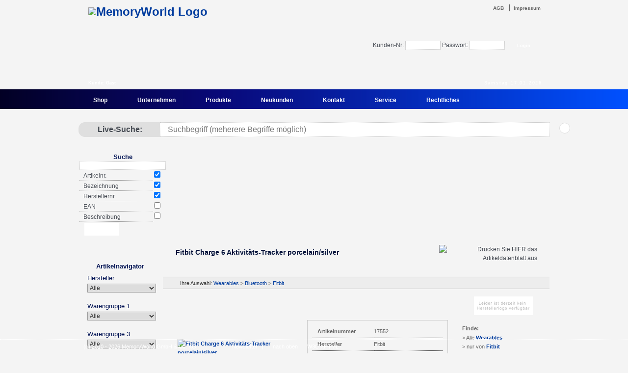

--- FILE ---
content_type: text/html; charset=UTF-8
request_url: https://www.memoryworld.de/shop/artdetail.php?artnr=17552
body_size: 14444
content:

<!DOCTYPE html>
<html lang="de">

<head>
	<meta charset="UTF-8">
	<title>Fitbit Charge 6 Aktivitäts-Tracker porcelain/silver - GA05185-EU - MemoryWorld GmbH &amp; Co. KG</title>
	    <link rel="shortcut icon" type="image/vnd.microsoft.icon" href="https://www.memoryworld.de/cms/uploads/images/favicons/favicon-src/favicon.ico" />
    <link rel="icon" type="image/vnd.microsoft.icon" href="https://www.memoryworld.de/cms/uploads/images/favicons/favicon-src/favicon.ico" />
    <link rel="icon" type="image/png" href="https://www.memoryworld.de/cms/uploads/images/favicons/favicon-src/favicon-16x16.png" sizes="16x16" />
    <link rel="icon" type="image/png" href="https://www.memoryworld.de/cms/uploads/images/favicons/favicon-src/favicon-32x32.png" sizes="32x32" />
    <link rel="icon" type="image/png" href="https://www.memoryworld.de/cms/uploads/images/favicons/favicon-src/favicon-96x96.png" sizes="96x96" />
    <link rel="icon" type="image/png" href="https://www.memoryworld.de/cms/uploads/images/favicons/favicon-src/favicon-160x160.png" sizes="160x160" />
    <link rel="icon" type="image/png" href="https://www.memoryworld.de/cms/uploads/images/favicons/favicon-src/favicon-196x196.png" sizes="196x196" />
    <link rel="apple-touch-icon" type="image/png" href="https://www.memoryworld.de/cms/uploads/images/favicons/favicon-src/apple-touch-icon-57x57.png" sizes="57x57" />
    <link rel="apple-touch-icon" type="image/png" href="https://www.memoryworld.de/cms/uploads/images/favicons/favicon-src/apple-touch-icon-60x60.png" sizes="60x60" />
    <link rel="apple-touch-icon" type="image/png" href="https://www.memoryworld.de/cms/uploads/images/favicons/favicon-src/apple-touch-icon-72x72.png" sizes="72x72" />
    <link rel="apple-touch-icon" type="image/png" href="https://www.memoryworld.de/cms/uploads/images/favicons/favicon-src/apple-touch-icon-76x76.png" sizes="76x76" />
    <link rel="apple-touch-icon" type="image/png" href="https://www.memoryworld.de/cms/uploads/images/favicons/favicon-src/apple-touch-icon-114x114.png" sizes="114x114" />
    <link rel="apple-touch-icon" type="image/png" href="https://www.memoryworld.de/cms/uploads/images/favicons/favicon-src/apple-touch-icon-120x120.png" sizes="120x120" />
    <link rel="apple-touch-icon" type="image/png" href="https://www.memoryworld.de/cms/uploads/images/favicons/favicon-src/apple-touch-icon-144x144.png" sizes="144x144" />
    <link rel="apple-touch-icon" type="image/png" href="https://www.memoryworld.de/cms/uploads/images/favicons/favicon-src/apple-touch-icon-152x152.png" sizes="152x152" />
	<!-- Inline Critical CSS -->
	<style>
		@charset "utf-8";#artnavi h3{font-weight:700;color:#031555;line-height:30px;padding-top:3px;text-align:center;font-size:13px;background-image:none;margin:0;padding:0;width:auto}#standard_suche #button.ssearch{background-image:url('./gfx/css_sprite.png');background-repeat:no-repeat;background-position:0 -820px;background-color:transparent;line-height:26px;height:26px;width:70px;color:#fff;font-family:Verdana,Geneva,sans-serif;font-size:8pt;font-weight:700;background-color:#fff;margin-left:10px;float:left}body{background-color:#f4f4f4;color:#474c54;padding:0;margin:0;overflow:auto;overflow:0;background-attachment:fixed;background-repeat:no-repeat;background-position:right 160px;text-align:center;line-height:1.5em;font-family:Arial,Verdana,Helvetica,sans-serif;font-size:12px;font-weight:400;font-style:normal}*{margin:0;border:0;padding:0}h1{top:15px;position:absolute;left:50%;margin-left:-460px;width:345px}h1 a{border:0;outline:0}h2{clear:both;display:block;font-size:20px}h2,h3{line-height:20px;padding:10px 25px;width:auto;text-align:center;color:#021039}h3{background-image:url('./gfx/content_headinfo.gif');background-repeat:repeat-x;background-position:left top;width:auto;margin:0 1px;line-height:39px;padding:0}a{outline:0}a:link,a:visited{font-family:Arial,Helvetica,sans-serif;font-weight:700;color:#003c9e;text-decoration:none}img{border:none}strong{font-weight:700}p{font-size:12px;line-height:18px;padding-left:25px;text-align:left}ul li{display:inline;text-align:left}.daily_prod_box{width:237px;background-image:url('./gfx/css_sprite_y.png');background-repeat:repeat-y;background-position:-788px 0;float:left;overflow:hidden;margin:15px 0 0 15px;height:auto;position:relative}.daily_prod_box p{font-size:11px;text-align:center;margin-left:-3px;padding:5px 0!important;margin-bottom:0;line-height:11px;width:auto;clear:left}.daily_prod_box_header{background-image:url('./gfx/css_sprite.png');background-repeat:no-repeat;background-position:0 -410px;width:237px;float:left;height:26px;margin:0;padding:0}.daily_prod_box_footer{background-image:url('./gfx/css_sprite.png');background-repeat:no-repeat;background-position:0 -440px;width:237px;float:left;height:26px;margin:-15px 0 0;padding:0}.daily_prod_box img{height:auto;max-width:100%;padding:0;text-align:center;float:left}.img-container{margin:0 auto;width:140px;height:140px;padding-top:10px}#disclaimer{color:#666;list-style-type:none;display:inline;position:absolute;top:11px;right:50%;margin-right:-470px;line-height:8px}#disclaimer a:visited{color:#666;list-style-type:none;display:inline;font-family:Arial,Helvetica,sans-serif;font-size:10px;font-weight:900;line-height:10px}#artnavi label{font-size:13px;text-align:left;margin:0;padding:0;float:left}#artnavi select{width:140px;border:1px solid #999;padding:0;margin:0}#disclaimer .start,#footer .start{border:0}#disclaimer li{border-left-width:1px;border-left-style:solid;border-left-color:#666;padding:0 8px;line-height:11px}#disclaimer a:link{color:#666;list-style-type:none;display:inline;font-family:Arial,Helvetica,sans-serif;font-size:10px;font-weight:900;line-height:10px}#page{height:100%;background-image:url('./gfx/verlauf-header.jpg');background-repeat:repeat-x;text-align:left;width:100%;overflow:visible}#logo{position:relative;margin:0;padding:0;height:0}#wrapper{background-image:url('./gfx/navi-verlauf3.jpg');background-repeat:no-repeat;background-position:left 181px;width:100%;position:relative}#wrapper{background:linear-gradient(90deg,#020024 0,#090979 35%,#0051ff 100%);background-position-x:0%;background-position-y:0%;background-repeat:repeat;background-size:auto;background-size:100% 40px;background-repeat:no-repeat;background-position:0 182px}#inner-wrapper{width:960px;overflow:hidden;margin:0 auto}#topnavi{width:960px;height:225px;top:0;margin:0 auto}.slidetabsmenu{float:left;width:100%;font-size:12px;line-height:30px}.naviinfo{font-family:Arial,Helvetica,sans-serif;font-size:9px;line-height:10px;font-weight:700;top:164px;color:#fff;text-align:right;position:absolute;white-space:nowrap;letter-spacing:normal;padding-left:20px}.datum{font-family:Arial,Helvetica,sans-serif;font-size:9px;line-height:10px;font-weight:lighter;top:164px;color:#fff;text-align:right;position:absolute;white-space:nowrap;letter-spacing:.2em;padding-right:20px;right:50%;margin-right:-485px}p.preis{color:#474c54;font-size:17px;font-weight:700;padding:0;text-align:right;line-height:17px;top:0;right:20px;position:relative}p.bezeichnung{font-size:11px;border-bottom-width:1px;border-bottom-style:dotted;border-bottom-color:#999;padding:0 10px;margin:0 15px;height:21px;overflow:hidden}.bezeichnung a{color:#333;text-decoration:none}.small_side_box a.bezeichnung{margin-top:0;margin-bottom:0;padding:0;overflow:visible;border:none;text-align:center;display:block;height:auto;font-size:9px;line-height:11px;color:#000;height:21px;margin:0 5px}p.hersteller{font-size:13px;color:#333;font-weight:700}p.artnr{font-size:9px;font-weight:lighter;color:#666;text-align:right;margin:0 25px 0 0;padding:0}#login{position:relative;float:right;height:50px;width:360px;transform:scale(1);transform-origin:0 0;margin:0;clear:right;margin:80px 0 -150px}input[type=password],input[type=text]{border:1px dotted #ccc}#login input[type=submit]{background-image:url('./gfx/css_sprite.png');background-repeat:no-repeat;background-position:0 -820px;color:#fff;font-weight:bolder;font-size:9px;font-family:Verdana,Arial,Helvetica,sans-serif;width:70px;height:26px;background-color:transparent;line-height:26px}.slidetabsmenu ul{list-style-type:none;margin:187px 0 0;padding:0;float:left}.slidetabsmenu li{display:inline;margin:0;padding:0;float:left}.slidetabsmenu a{float:left;background:no-repeat;margin:0;margin-right:1px;padding:0;text-decoration:none}.slidetabsmenu a span{float:left;display:block;padding:2px 30px;font-weight:700;color:#fff;background-repeat:no-repeat;background-position:right top;background-image:url('./gfx/navi-trenner.png');z-index:1000}.slidetabsmenu a span{float:none}#home .slidetabsmenu ul li.home a{background-image:url('./gfx/aktiv.png');background-position:center 15px;background-repeat:no-repeat}.dropmenudiv_a{z-index:2;position:absolute;top:0;border:1px dotted #333;line-height:16px;text-align:left;background-color:transparent;width:120px;visibility:hidden;font-family:Arial,Helvetica,sans-serif;font-size:11px;font-weight:400;background-image:url('./gfx/white_transparent.png');background-repeat:repeat}.dropmenudiv_a a{z-index:2;width:auto;display:block;text-indent:5px;border:0 solid #333;border-bottom-width:1px;padding:3px 0;text-decoration:none;color:#333;font-weight:400}.dropmenudiv_a a:visited{color:#333;font-weight:400;text-indent:5px;text-decoration:none}#werbebox2{background-image:url('./gfx/css_sprite.png');background-position:0 -10px;width:789px;height:160px;background-repeat:no-repeat;margin:20px 0 0;padding:0;float:right;z-index:1;position:relative}#banner{margin:21px 15px;width:758px;height:117px}#home #content{height:100%;width:788px;float:right;background-image:url('./gfx/css_sprite_y.png');background-repeat:repeat-y;background-position:0 0;overflow:hidden;padding-bottom:0;margin-top:10px}#home #content .content_box_head{background-image:url('./gfx/css_sprite.png');width:788px;height:26px;background-repeat:no-repeat;background-position:0 -240px}#content{width:960px;height:100%;float:right;background-image:url('./gfx/content_box_wide_middle.png');background-repeat:repeat-y;background-position:left top;overflow:hidden;padding-bottom:0}#content .content_box_head{background-repeat:no-repeat;float:right;height:26px}#home h2{text-align:center;width:auto;margin:0 auto}#content .content_box_head{background-image:url('./gfx/css_sprite.png');background-repeat:no-repeat;background-position:0 -1380px;width:960px;background-color:#f4f4f4}#content p{padding:10px 25px;overflow:hidden}#footer{background-color:transparent;height:auto;position:fixed;left:0;bottom:0;z-index:2;clear:both;font-size:8px;width:100%;background-image:url('./gfx/footer_bg.png');background-repeat:repeat;border-top:1px dotted #fff}#inner-footer{width:960px;margin:0 auto;position:relative}#inner-footer p{font-weight:400;color:#fff;font-size:11px;padding:5px 0 5px 10px;width:250px;float:left}#inner-footer a{color:#fff;font-size:11px;font-weight:500}#footer_discalimer{float:left;margin:5px -135px 5px 0;width:310px;right:50%;position:absolute}#footer_discalimer li{list-style-type:none;padding:0 8px;border-left:1px solid #fff}#artnavi{background-image:url('./gfx/css_sprite.png');background-repeat:no-repeat;background-position:-200px -470px;height:327px;width:165px;margin-top:20px;margin-right:0;overflow:hidden;padding-top:10px}#artnavi h3,.small_side_box h3{font-weight:700;color:#031555;line-height:30px;padding-top:3px;text-align:center;font-size:13px;background-image:none;margin:0;padding:0;width:auto}.small_side_box h3{padding-top:15px}#artnavi2 input[type=submit]{background-image:url('./gfx/css_sprite.png');background-repeat:no-repeat;background-position:0 -820px;color:#fff;font-weight:bolder;text-align:center;width:66px;background-color:transparent;height:25px;font-size:8pt;display:inline;font-family:Arial,Helvetica,sans-serif;line-height:18px}#artnavi select{background-position:left;margin-top:2px;width:140px;font-size:12px;font-family:Arial,Verdana,Helvetica,sans-serif;line-height:15px;color:#333;margin-right:0;margin-bottom:1px;margin-left:10px}#artnavi label{padding-top:0;padding-right:0;padding-bottom:0;padding-left:10px;color:#031455}#artnavi2 #artanfrage,#standard_suche #button.ssearch{background-image:url('./gfx/css_sprite.png');background-repeat:no-repeat;background-position:0 -820px;background-color:transparent;line-height:26px;height:26px;width:70px;color:#fff;font-family:Verdana,Geneva,sans-serif;font-size:8pt;font-weight:700;background-color:#fff;margin-left:10px;float:left}#artnavi form #reset{color:#fff;background-image:url('./gfx/css_sprite.png');background-repeat:no-repeat;background-position:0 -820px;height:26px;width:70px;font-family:Verdana,Geneva,sans-serif;font-size:8pt;font-weight:700;background-color:#fff;margin-left:85px;margin-top:-26px;float:left}.top{background-image:url('./gfx/css_sprite.png');background-repeat:no-repeat;background-position:0 -850px;padding-left:12px}.blue{color:#031455}caption{text-align:left;margin:0 0 10px;color:#272f56}.small_side_box{background-image:url('./gfx/css_sprite.png');background-position:0 -470px;background-repeat:no-repeat;width:165px;height:270px}#left_col{float:left;width:165px}tr{vertical-align:middle}#standard_suche{width:165px;height:196px;background-image:url('./gfx/standard_suche.png');background-repeat:no-repeat;margin-top:20px}#standard_suche table{margin:auto}#standard_suche label{display:block}#standard_suche caption{visibility:hidden;line-height:0;height:0}#standard_suche #suchbegriff{padding-left:5px}.footersuche{color:#006!important}.underline_dot{border-bottom:1px dotted #999}.underline_dot label{text-indent:8px}.checkbox{float:right;margin-right:15px}.box{padding:10px;background-color:#fff;border:1px solid #ddd;border-radius:16px}.sky{position:absolute;top:250px;left:50%;margin-left:500px}.simply-scroll-artikel{height:240px}.simply-scroll-artikel a.bezeichnung{color:#041356}a{color:#003c9e}tbody{text-align:left}banner *{opacity: 0;transition: opacity 0.5s ease-in-out}	</style>
	<meta http-equiv="content-type" content="text/html; charset=utf-8" />
	<meta name="viewport" content="width=device-width, initial-scale=1.0">
	<meta name="Expires" content="NEVER" />
	<meta name="author" content="Memoryworld GmbH &amp; Co. KG" />
	<meta name="publisher" content="Memoryworld GmbH &amp; Co. KG" />
	<meta name="copyright" content="Memoryworld GmbH &amp; Co. KG" />
	<meta name="description" content="Die Memoryworld GmbH &amp; Co. KG hat seit dem Jahr 2000 Erfahrung mit Speichermedien aller Art. Das Produktportfolio umfasst mehr als 3000 Produkte namhafter Hersteller." />
	<meta name="keywords" content="Handel, Hardware, Computer, A-DATA, SAMSUNG, ONLINESHOP, INTEL, SPEICHER, Hewlett Packard, G.e.I.L., SanDisk, Transcend, Crucial, LaCie, Kingston, Olympus" />
	<meta name="page-topic" content="Computergrosshandel" />
	<meta name="page-type" content="Computergrosshandel" />
	<meta name="audience" content="Alle, Erwachsene, Experten, Frauen, Maenner, Profis" />
	<meta name="robots" content="index, follow" />
	<meta name="revisit-after" content="2 days" />
	<meta http-equiv="reply-to" content="info@memoryworld.de" />
	<meta name="creation_date" content="2026-01-17">
	<link rel="shortcut icon" href="favicon.ico" type="image/x-icon" />
	<link rel="preload" href="https://www.memoryworld.de/shop/css/global.css?v=1733319698" as="style" onload="this.onload=null;this.rel='stylesheet'">
	<link rel="stylesheet" href="https://www.memoryworld.de/shop/fancybox/jquery.fancybox-1.3.1.css?v=1730967653">
	<link rel="stylesheet" href="https://www.memoryworld.de/shop/fancybox-3.5.7/dist/jquery.fancybox.min.css?v=1733136323">
	<link rel="stylesheet" href="https://www.memoryworld.de/shop/css/jquery.simplyscroll.css?v=1730215798">
	<link rel="stylesheet" href="https://www.memoryworld.de/shop/css/icecat.css?v=1731501604" type="text/css" media="screen" />
	<!-- <link rel="stylesheet" href="https://www.memoryworld.de/shop/css/jcarousel.css?v=1730967595" type="text/css" /> -->
	<link rel="stylesheet" href="https://www.memoryworld.de/shop/css/glider.css?v=1733309257" type="text/css" />
	<link rel="stylesheet" href="https://www.memoryworld.de/shop/css/select2.min.css?v=1731402524" type="text/css" media="screen" />
	<link rel="stylesheet" href="https://www.memoryworld.de/shop/css/print_artdetails.css?v=1730966242" type="text/css" media="print" />
</head>

<body id="artdetails">
	<script>
		function toggleContent() {
			var content = document.getElementById('gpsr-content');
			content.style.display = (content.style.display === 'none') ? 'block' : 'none';
		}
	</script>
	<div id="page">
		<div id="wrapper">
			<div id="inner-wrapper">
				<!-- BOF Skyscraper -->
				<div class="sky box">
									</div>
				<!-- EOF Skyscraper -->
				<!-- HEADER -->
				
<div id="logo"><!-- Logo -->
	<h1><a href="index.php"><img src="gfx/logo-memoryworld_ie6.png" alt="MemoryWorld Logo" /></a></h1>
</div><!-- END: Logo -->
<p class="naviinfo">Kunde: Gast</p>
<p class="datum">Samstag 17.01.2026</p>

<!-- META NAVIGATION -->
<div id="topnavi">
	<ul id="disclaimer">
		<li class="start"><a href="./../cms/rechtliches/agb">AGB</a></li>
		<li><a href="./../cms/rechtliches/impressum">Impressum</a></li>
	</ul>
	<form id="login" action="index.php?&action=login" method="post" target="_self">
	<input type="hidden" name="s" value="ddlmcttefo40mmpor1fj2qhhq6" translate="no" />
	Kunden-Nr:&nbsp;<input type="text" name="id" class="input" value="" maxlength="12" style="width:70px;height:16px;" />
	Passwort:&nbsp;<input type="password" name="pw" class="input" value="" maxlength="16" style="width:70px;height:16px;" />
	<input type="submit" class="menusubmit" value="Login" translate="no" />
	<input type="hidden" name="login" value="1" translate="no" />
	</form>

	<script src="js/tabdropdown.js"></script>
	<div id="slidemenu" class="slidetabsmenu">
		<ul>
			<li class="home"><a href="./index.php" rel="dropmenu0_a"><span>Shop</span></a></li>
			<li class="unternehmen"><a href="./../cms"><span>Unternehmen</span></a></li>
			<li class="produkte"><a href="#" rel="dropmenu1_a"><span>Produkte</span></a></li>
			<li class="neukunden"><a href="./../cms/neukundenanmeldung"><span>Neukunden</span></a></li>
			<li class="kontakt"><a href="#" rel="dropmenu2_a"><span>Kontakt</span></a></li>
			<li class="service"><a href="#" rel="dropmenu3_a"><span>Service</span></a></li>
			<li class="rechtliches"><a href="#" rel="dropmenu4_a"><span>Rechtliches</span></a></li>
		</ul>
	</div><!--END:SLIDEMENU-->
	<br style="clear: left;" />
	<br class="IEonlybr" />

	<!-- Dropmenus -->
	<div id="dropmenu0_a" class="dropmenudiv_a">
		<a href="./index.php">Angebote</a>
		<a href="./wk.php">Warenkorb</a>
	</div>
	<div id="dropmenu1_a" class="dropmenudiv_a">
		<a href="./../cms/info/produkte">Portfolio</a>
		<a href="./../cms/info/hersteller">Hersteller A - Z</a>
	</div>
	<div id="dropmenu2_a" class="dropmenudiv_a">
		<a href="./../cms/kontakt">Ansprechpartner</a>
		<a id="kontaktformular" href="./../cms/kontakt#child-kontaktformular">Kontaktformular</a>
		<a href="./../cms/kontakt#child-oeffnungszeiten">Anfahrtsbeschreibung</a>
	</div>
	<div id="dropmenu3_a" class="dropmenudiv_a">
		<a href="./../cms/service/rma">RMA</a>
		<a href="./../cms/service/downloads">Downloads (Formulare)</a>
	</div>
	<div id="dropmenu4_a" class="dropmenudiv_a">
		<a href="./../cms/rechtliches/agb">AGB</a>
		<a href="./../cms/rechtliches/agb">E-Commerce</a>
		<a href="./../cms/rechtliches/datenschutz">Datenschutz</a>
		<a href="./../cms/rechtliches/elektroschrott">Elektroschrott</a>
		<a href="./../cms/rechtliches/impressum">Impressum</a>
	</div>
	<script>
		// SYNTAX: tabdropdown.init("menu_id", [integer OR "auto"])
		tabdropdown.init("slidemenu")
	</script>
</div><!-- Ende Topnavi -->
<div class="search-container">
    <label for="search-input" class="search-label">Live-Suche:</label>
    <input type="text" id="search-input" placeholder="Suchbegriff (meherere Begriffe möglich)" class="search-input" onkeyup="(this.value.length >= 3) ? searchFor(this.value) : searchFor('');" />
</div>				<div id="left_col">
					<!-- Standard Suche -->
<div id="standard_suche">
    <form action="suche_ergebnis.php" method="post" enctype="application/x-www-form-urlencoded" name="ssuche">
        <table width="140" border="1">
            <caption>
                Suche
            </caption>
            <tr>
                <td colspan="2">
                    <strong>
                        <label for="suchbegriff" style="text-align:center; font-size:13px; color: #031555">Suche</label>
                    </strong>
                    <input name="suchbegriff" id="suchbegriff" type="text" value="" />
                </td>
            </tr>
            <tr>
                <td class="underline_dot"><label for="such_artnr">Artikelnr.</label></td>
                <td><input name="such_artnr" id="such_artnr" type="checkbox" value="j" checked="checked" /></td>
            </tr>
            <tr>
                <td class="underline_dot"><label for="such_artname">Bezeichnung</label></td>
                <td><input name="such_artname" id="such_artname" type="checkbox" value="j" checked="checked" /></td>
            </tr>
            <tr>
                <td class="underline_dot"><label for="such_artherstartnr">Herstellernr</label></td>
                <td><input name="such_artherstartnr" id="such_artherstartnr" type="checkbox" value="j" checked="checked" /></td>
            </tr>
            <tr>
                <td class="underline_dot"><label for="such_artean">EAN</label></td>
                <td><input name="such_artean" id="such_artean" type="checkbox" value="j"  /></td>
            </tr>
            <tr>
                <td class="underline_dot"><label for="such_artbeschr">Beschreibung</label></td>
                <td><input name="such_artbeschr" id="such_artbeschr" type="checkbox" value="j"  /></td>
            </tr>
            <tr>
                <td colspan="2" align="right">
                    <input type="submit" name="ssearch" class="ssearch" id="button" value="Suchen" />
                </td>
            </tr>
        </table>
        <input name="send" type="hidden" value="1" />
    </form>
</div><!-- END: Standard Suche -->


<div id="artnavi">
<form id="artnavi2" action="artikelfinder.php" method="get">
    <h3>Artikelnavigator</h3>

    <!-- Hersteller Dropdown als ComboBox -->
    <label id="hersteller">Hersteller</label>
    <select name="hs" id="hersteller-select" class="combobox" onchange="resetWarengruppen(); document.getElementById('artnavi2').submit();">
        <option value="Alle" selected>Alle</option><option value="ADATA">ADATA</option><option value="AGI">AGI</option><option value="AMAZON">AMAZON</option><option value="AMD">AMD</option><option value="Anker">Anker</option><option value="Apacer">Apacer</option><option value="Apple">Apple</option><option value="AQARA">AQARA</option><option value="ASTRO">ASTRO</option><option value="ASUS">ASUS</option><option value="AVM">AVM</option><option value="Axis">Axis</option><option value="BaByliss">BaByliss</option><option value="Belkin">Belkin</option><option value="be quiet!">be quiet!</option><option value="Beurer">Beurer</option><option value="BIOSTAR">BIOSTAR</option><option value="Bosch">Bosch</option><option value="Bose">Bose</option><option value="Braun">Braun</option><option value="BROTHER">BROTHER</option><option value="CHERRY">CHERRY</option><option value="CORSAIR">CORSAIR</option><option value="CRUCIAL">CRUCIAL</option><option value="Cuckoo">Cuckoo</option><option value="Dell">Dell</option><option value="Delock">Delock</option><option value="Delonghi">Delonghi</option><option value="DeWALT">DeWALT</option><option value="DJI">DJI</option><option value="Dreame">Dreame</option><option value="Dyson">Dyson</option><option value="ECOVACS Robotics">ECOVACS Robotics</option><option value="Einhell">Einhell</option><option value="Emtec">Emtec</option><option value="EVE HOME">EVE HOME</option><option value="Fitbit">Fitbit</option><option value="G.Skill">G.Skill</option><option value="GAINWARD">GAINWARD</option><option value="GARMIN">GARMIN</option><option value="GIGABYTE">GIGABYTE</option><option value="Goodram">Goodram</option><option value="Google">Google</option><option value="GoPro">GoPro</option><option value="Hewlett Packard">Hewlett Packard</option><option value="HITACHI">HITACHI</option><option value="Intel">Intel</option><option value="Intenso">Intenso</option><option value="JABRA">JABRA</option><option value="JBL">JBL</option><option value="KINGSTON">KINGSTON</option><option value="Kioxia">Kioxia</option><option value="KLEVV">KLEVV</option><option value="Krups">Krups</option><option value="Kyocera">Kyocera</option><option value="Kärcher">Kärcher</option><option value="Le Creuset">Le Creuset</option><option value="LEGO">LEGO</option><option value="Lenovo">Lenovo</option><option value="Leven">Leven</option><option value="LEXAR">LEXAR</option><option value="LG Electronics">LG Electronics</option><option value="LOGITECH">LOGITECH</option><option value="Makita">Makita</option><option value="Mattel">Mattel</option><option value="Medicube">Medicube</option><option value="MEGA">MEGA</option><option value="Metabo">Metabo</option><option value="MGA Entertainment">MGA Entertainment</option><option value="Micron">Micron</option><option value="MICROSOFT">MICROSOFT</option><option value="MSI">MSI</option><option value="Mushkin Enhanced MFG">Mushkin Enhanced MFG</option><option value="Neo Forza">Neo Forza</option><option value="Netac">Netac</option><option value="NETGEAR">NETGEAR</option><option value="Nintendo">Nintendo</option><option value="NZXT">NZXT</option><option value="OCPC">OCPC</option><option value="PANASONIC">PANASONIC</option><option value="Patriot">Patriot</option><option value="Philips">Philips</option><option value="PLANTRONICS">PLANTRONICS</option><option value="PNY">PNY</option><option value="Pokemon">Pokemon</option><option value="Polaroid">Polaroid</option><option value="Procter + Gamble">Procter + Gamble</option><option value="QNAP">QNAP</option><option value="Ravensburger">Ravensburger</option><option value="RAZER">RAZER</option><option value="Remington">Remington</option><option value="Revlon">Revlon</option><option value="Roccat">Roccat</option><option value="Ryobi">Ryobi</option><option value="SAMSUNG">SAMSUNG</option><option value="SANDISK">SANDISK</option><option value="Seagate">Seagate</option><option value="Segway">Segway</option><option value="SEVERIN">SEVERIN</option><option value="SharkNinja">SharkNinja</option><option value="Silicon Power">Silicon Power</option><option value="SodaStream">SodaStream</option><option value="SOEHNLE">SOEHNLE</option><option value="Solidigm">Solidigm</option><option value="Sonos">Sonos</option><option value="SONY">SONY</option><option value="Spin Master">Spin Master</option><option value="Spyra">Spyra</option><option value="STARLINK">STARLINK</option><option value="StarTech">StarTech</option><option value="SYNOLOGY">SYNOLOGY</option><option value="TANGEM">TANGEM</option><option value="Team Group">Team Group</option><option value="Tefal">Tefal</option><option value="TELEKOM">TELEKOM</option><option value="Teracle">Teracle</option><option value="TERRA WORTMANN">TERRA WORTMANN</option><option value="TOSHIBA">TOSHIBA</option><option value="TP-Link">TP-Link</option><option value="UbiQuiti">UbiQuiti</option><option value="VERBATIM">VERBATIM</option><option value="WD">WD</option><option value="Western Digital">Western Digital</option><option value="WMF">WMF</option><option value="XIAOMI">XIAOMI</option><option value="Xlyne">Xlyne</option><option value="Yubico">Yubico</option><option value="Zapf Creation">Zapf Creation</option>    </select>
    <noscript><input type="submit" value="&raquo;" style="width:10px" /></noscript>
    <br><br>

    <!-- Warengruppe 1 Dropdown als ComboBox -->
    <label>Warengruppe 1</label>
    <select name="wg1" id="wg1-select" class="combobox" onchange="document.getElementById('artnavi2').submit(); return false">
        <option value="Alle" selected>Alle</option><option value="Action-Cams">Action-Cams</option><option value="Akku">Akku</option><option value="Akku-Bohrschrauber">Akku-Bohrschrauber</option><option value="Akku-Gebläse">Akku-Gebläse</option><option value="Akku Heckenschere">Akku Heckenschere</option><option value="Akku Kettensäge">Akku Kettensäge</option><option value="Aktivitäts-Trackerarmband">Aktivitäts-Trackerarmband</option><option value="Barebone (Mini PC)">Barebone (Mini PC)</option><option value="Baustellenradio">Baustellenradio</option><option value="Besteck">Besteck</option><option value="Blutdruckmessgerät">Blutdruckmessgerät</option><option value="Bratpfanne">Bratpfanne</option><option value="CompactFlash Cards">CompactFlash Cards</option><option value="CPU">CPU</option><option value="Dockingstation">Dockingstation</option><option value="Drucker">Drucker</option><option value="eBook-Reader">eBook-Reader</option><option value="Elektrische Zahnbürste">Elektrische Zahnbürste</option><option value="Elektrogrill">Elektrogrill</option><option value="Elektrorasierer">Elektrorasierer</option><option value="Epilierer">Epilierer</option><option value="Ersatzflaschen">Ersatzflaschen</option><option value="Fenstersauger">Fenstersauger</option><option value="Fernbedienungen">Fernbedienungen</option><option value="Friteuse">Friteuse</option><option value="Gesichtsmassagegerät">Gesichtsmassagegerät</option><option value="Gimbals für Kameras">Gimbals für Kameras</option><option value="Grafikkarte PCIe">Grafikkarte PCIe</option><option value="Haarglätter">Haarglätter</option><option value="Haartrockner">Haartrockner</option><option value="Handy Zubehör">Handy Zubehör</option><option value="HDD Extern">HDD Extern</option><option value="HDD Intern">HDD Intern</option><option value="Headphones">Headphones</option><option value="Headsets">Headsets</option><option value="Heißluftfritteuse">Heißluftfritteuse</option><option value="Insektenstichheiler">Insektenstichheiler</option><option value="Kaffeemaschine">Kaffeemaschine</option><option value="Kapselmachine">Kapselmachine</option><option value="Keyboard">Keyboard</option><option value="Kochtopf">Kochtopf</option><option value="Konsolen">Konsolen</option><option value="Kontaktgrill">Kontaktgrill</option><option value="Kopfhörer">Kopfhörer</option><option value="Kryptokarten">Kryptokarten</option><option value="Kühlung Wasser WaKü">Kühlung Wasser WaKü</option><option value="Laubbläser">Laubbläser</option><option value="Lautsprecher/Speaker">Lautsprecher/Speaker</option><option value="Maschinenset">Maschinenset</option><option value="Mediaplayer">Mediaplayer</option><option value="MicroSD Cards">MicroSD Cards</option><option value="Mikrofon">Mikrofon</option><option value="Milchaufschäumer">Milchaufschäumer</option><option value="Motherboards">Motherboards</option><option value="Multimedia">Multimedia</option><option value="Mähroboter">Mähroboter</option><option value="Mäuse">Mäuse</option><option value="NAS-Systeme">NAS-Systeme</option><option value="Netzteile/Supply">Netzteile/Supply</option><option value="Netzwerk">Netzwerk</option><option value="Netzwerkprodukte">Netzwerkprodukte</option><option value="Personenwaage">Personenwaage</option><option value="RAM Memory Arbeitsspeicher">RAM Memory Arbeitsspeicher</option><option value="Rasentrimmer">Rasentrimmer</option><option value="Reiskocher">Reiskocher</option><option value="Schallzahnbürsten">Schallzahnbürsten</option><option value="SecureDigital Cards">SecureDigital Cards</option><option value="SmartHome">SmartHome</option><option value="Sofortbildkamera analog">Sofortbildkamera analog</option><option value="Software">Software</option><option value="Spielwaren">Spielwaren</option><option value="SSD extern">SSD extern</option><option value="SSD intern">SSD intern</option><option value="Staubsauger">Staubsauger</option><option value="Tablets">Tablets</option><option value="Tastaturen">Tastaturen</option><option value="Telefone">Telefone</option><option value="TFT Monitor">TFT Monitor</option><option value="Thermometer">Thermometer</option><option value="Trinkwassersprudler">Trinkwassersprudler</option><option value="USB Flash Memory">USB Flash Memory</option><option value="Wasseraufbereiter">Wasseraufbereiter</option><option value="Wearables">Wearables</option><option value="Webcam">Webcam</option><option value="Werkzeug">Werkzeug</option><option value="Zubehör">Zubehör</option><option value="Überwachungskamera">Überwachungskamera</option>    </select>
    <noscript><input type="submit" value="&raquo;" style="width:10px" /></noscript>
    <br><br>

    <!-- Warengruppe 3 Dropdown als ComboBox -->
     <label>Warengruppe 3</label>
<select name="wg3" id="wg3-select" class="combobox" onchange="document.getElementById('artnavi2').submit(); return false">
    <option value="Alle" selected>Alle</option><option value="2.5" >2.5&quot;</option><option value="3.5" >3.5&quot;</option><option value="AMD" >AMD</option><option value="Android" >Android</option><option value="Apple iOS" >Apple iOS</option><option value="ATX" >ATX</option><option value="Bluetooth" >Bluetooth</option><option value="Drogerie &amp; Körperpflege" >Drogerie &amp; Körperpflege</option><option value="Enterprise" >Enterprise</option><option value="Extern" >Extern</option><option value="Folienrasierer" >Folienrasierer</option><option value="Haushaltskleingeräte" >Haushaltskleingeräte</option><option value="Haus und Garten" >Haus und Garten</option><option value="HDD Sata 3" >HDD Sata 3</option><option value="intel" >intel</option><option value="Kochen u.Backen" >Kochen u.Backen</option><option value="Küche &amp; Haushalt" >Küche &amp; Haushalt</option><option value="LGA 1151" >LGA 1151</option><option value="LGA 1200" >LGA 1200</option><option value="LGA 1700" >LGA 1700</option><option value="Multifunktionsdrucker" >Multifunktionsdrucker</option><option value="Nvidia" >Nvidia</option><option value="RAM DDR3 PC 1333" >RAM DDR3 PC 1333</option><option value="RAM DDR3 PC 1600" >RAM DDR3 PC 1600</option><option value="RAM DDR3 PC 1600 SO-DIMM" >RAM DDR3 PC 1600 SO-DIMM</option><option value="RAM DDR3 PC 2133" >RAM DDR3 PC 2133</option><option value="RAM DDR4 PC 2400" >RAM DDR4 PC 2400</option><option value="RAM DDR4 PC 2400 SO-DIMM" >RAM DDR4 PC 2400 SO-DIMM</option><option value="RAM DDR4 PC 2666" >RAM DDR4 PC 2666</option><option value="RAM DDR4 PC 2666 SO-DIMM" >RAM DDR4 PC 2666 SO-DIMM</option><option value="RAM DDR4 PC 2933" >RAM DDR4 PC 2933</option><option value="RAM DDR4 PC 3000" >RAM DDR4 PC 3000</option><option value="RAM DDR4 PC 3200" >RAM DDR4 PC 3200</option><option value="RAM DDR4 PC 3200 SO-DIMM" >RAM DDR4 PC 3200 SO-DIMM</option><option value="RAM DDR4 PC 3600" >RAM DDR4 PC 3600</option><option value="RAM DDR4 PC 4000" >RAM DDR4 PC 4000</option><option value="RAM DDR5 PC 4800" >RAM DDR5 PC 4800</option><option value="RAM DDR5 PC 5200" >RAM DDR5 PC 5200</option><option value="RAM DDR5 PC 5600" >RAM DDR5 PC 5600</option><option value="RAM DDR5 PC 6000" >RAM DDR5 PC 6000</option><option value="Router" >Router</option><option value="Sandisk retail" >Sandisk retail</option><option value="Smart Home" >Smart Home</option><option value="Sockel 2066" >Sockel 2066</option><option value="Sockel AM4" >Sockel AM4</option><option value="Sockel AM5" >Sockel AM5</option><option value="Spiel und Hobby" >Spiel und Hobby</option><option value="Sport &amp; Freizeit" >Sport &amp; Freizeit</option><option value="SSD M.2" >SSD M.2</option><option value="Switch" >Switch</option><option value="USB 2.0" >USB 2.0</option><option value="USB 3.1" >USB 3.1</option><option value="USB 3.2" >USB 3.2</option><option value="Wired (Kabelgebunden)" >Wired (Kabelgebunden)</option><option value="Wireless" >Wireless</option><option value="WLAN" >WLAN</option><option value="Zubehör" >Zubehör</option></select>


    <br><br>

    <!-- Checkbox Lagerbestand -->
    <label for="stock">Nur Verfügbare</label>
    <input type="checkbox" name="stock" id="stock" class="checkbox"  onchange="document.getElementById('artnavi2').submit(); return false" />
    <br>

    <!-- Checkbox Preissortierung -->
    <label for="sort_price">Preissortierung</label>
    <input type="checkbox" name="sort_price" id="sort_price" class="checkbox"  onchange="document.getElementById('artnavi2').submit(); return false" />
    <br>

    <noscript><input type="submit" value="&raquo;" style="width:10px" /></noscript>
    <input type="submit" name="auswahl_ergebnis" id="artanfrage" value="Suchen" />
</form>

<!-- Reset-Formular -->
<form action="/shop/artdetail.php" method="post" onsubmit="return confirm('Möchten Sie wirklich die Auswahl löschen?');">
    <input type="submit" name="reset" id="reset" value="Reset" />
</form>
</div><!-- Ende Artnavi -->

<script>
    function resetWarengruppen() {
        // Setze Warengruppe 1 und Warengruppe 3 auf 'Alle'
        $('#wg1-select').val('Alle').trigger('change.select2');
        $('#wg3-select').val('Alle').trigger('change.select2');
    }
</script>
<!-- Neue Artikel -->

	<div class="small_side_box">
		<h3>Neue Produkte</h3>
		<!-- Neue Produkte -->
		<ul id="scroller">
				<li class="simply-scroll-artikel">
		<img src="https://www.memoryworld.de/shop/inc/thumb.php?artnr=19008" alt="Logitech MX Mechanical Graphite - US Layout">
		<a class="bezeichnung" href="artdetail.php?artnr=19008">Logitech MX Mechanical Graphite - US Layout</a>
	</li>	<li class="simply-scroll-artikel">
		<img src="pics/nopic.gif" alt="Samsung Galaxy Tab A11 128GB/8GB WIFI X130 Grau">
		<a class="bezeichnung" href="artdetail.php?artnr=19007">Samsung Galaxy Tab A11 128GB/8GB WIFI X130 Grau</a>
	</li>	<li class="simply-scroll-artikel">
		<img src="pics/nopic.gif" alt="Samsung Galaxy Tab A11 64GB/4GB WIFI X130 Grau">
		<a class="bezeichnung" href="artdetail.php?artnr=19006">Samsung Galaxy Tab A11 64GB/4GB WIFI X130 Grau</a>
	</li>	<li class="simply-scroll-artikel">
		<img src="https://www.memoryworld.de/shop/inc/thumb.php?artnr=19005" alt="32 GB DDR5-RAM PC6000 Corsair Vengeance RGB CL38 2x16GB blac">
		<a class="bezeichnung" href="artdetail.php?artnr=19005">32 GB DDR5-RAM PC6000 Corsair Vengeance RGB CL38 2x16GB blac</a>
	</li>	<li class="simply-scroll-artikel">
		<img src="https://www.memoryworld.de/shop/inc/thumb.php?artnr=19004" alt="32 GB DDR5-RAM PC6000 G.Skill Trident Z5 Neo RGB 2x16GB sil.">
		<a class="bezeichnung" href="artdetail.php?artnr=19004">32 GB DDR5-RAM PC6000 G.Skill Trident Z5 Neo RGB 2x16GB sil.</a>
	</li>	<li class="simply-scroll-artikel">
		<img src="pics/nopic.gif" alt="4 TB  HDD 8,9cm (3.5 ) WD-BLUE  WD40EZZX    SATA3 5400 512">
		<a class="bezeichnung" href="artdetail.php?artnr=19003">4 TB  HDD 8,9cm (3.5 ) WD-BLUE  WD40EZZX    SATA3 5400 512</a>
	</li>	<li class="simply-scroll-artikel">
		<img src="https://www.memoryworld.de/shop/inc/thumb.php?artnr=19002" alt="32 GB DDR5-RAM PC6000 G.Skill Trident Z5 RGB CL36 2x16GB Kit">
		<a class="bezeichnung" href="artdetail.php?artnr=19002">32 GB DDR5-RAM PC6000 G.Skill Trident Z5 RGB CL36 2x16GB Kit</a>
	</li>	<li class="simply-scroll-artikel">
		<img src="https://www.memoryworld.de/shop/inc/thumb.php?artnr=19001" alt="32 GB DDR5-RAM PC6000 Kingston FURY Beast RGB Kit 2x16">
		<a class="bezeichnung" href="artdetail.php?artnr=19001">32 GB DDR5-RAM PC6000 Kingston FURY Beast RGB Kit 2x16</a>
	</li>	<li class="simply-scroll-artikel">
		<img src="https://www.memoryworld.de/shop/inc/thumb.php?artnr=19000" alt="&quot;480 GB KIOXIA Exceria SSD 2.5&quot;&quot; (6.4cm) SATA 6Gb/s 3DNAND TLC&quot;">
		<a class="bezeichnung" href="artdetail.php?artnr=19000">&quot;480 GB KIOXIA Exceria SSD 2.5&quot;&quot; (6.4cm) SATA 6Gb/s 3DNAND TLC&quot;</a>
	</li>	<li class="simply-scroll-artikel">
		<img src="https://www.memoryworld.de/shop/inc/thumb.php?artnr=18999" alt="16 TB  HDD 8,9cm (3.5 ) SEAGATE Exos X24 7200 ST16000NM002H">
		<a class="bezeichnung" href="artdetail.php?artnr=18999">16 TB  HDD 8,9cm (3.5 ) SEAGATE Exos X24 7200 ST16000NM002H</a>
	</li>	<li class="simply-scroll-artikel">
		<img src="https://www.memoryworld.de/shop/inc/thumb.php?artnr=18998" alt="1 TB KIOXIA EXCERIA G4 SSD M.2 2280 / M-Key / PCIe 5.0">
		<a class="bezeichnung" href="artdetail.php?artnr=18998">1 TB KIOXIA EXCERIA G4 SSD M.2 2280 / M-Key / PCIe 5.0</a>
	</li>	<li class="simply-scroll-artikel">
		<img src="pics/nopic.gif" alt="1 TB KIOXIA EXCERIA BASIC NVMe M.2 2280 M-Key PCIe TRAY">
		<a class="bezeichnung" href="artdetail.php?artnr=18997">1 TB KIOXIA EXCERIA BASIC NVMe M.2 2280 M-Key PCIe TRAY</a>
	</li>	<li class="simply-scroll-artikel">
		<img src="pics/nopic.gif" alt="1 TB KIOXIA EXCERIA G3 SSD M.2 2280 / M-Key / PCIe 5.0">
		<a class="bezeichnung" href="artdetail.php?artnr=18996">1 TB KIOXIA EXCERIA G3 SSD M.2 2280 / M-Key / PCIe 5.0</a>
	</li>	<li class="simply-scroll-artikel">
		<img src="https://www.memoryworld.de/shop/inc/thumb.php?artnr=18995" alt="1 TB KIOXIA EXCERIA BASIC NVMe M.2 2280 M-Key PCIe 4.0 x4">
		<a class="bezeichnung" href="artdetail.php?artnr=18995">1 TB KIOXIA EXCERIA BASIC NVMe M.2 2280 M-Key PCIe 4.0 x4</a>
	</li>	<li class="simply-scroll-artikel">
		<img src="https://www.memoryworld.de/shop/inc/thumb.php?artnr=18994" alt="&quot;256 GB SSD Lexar NQ100 SATA3 2,5&quot;&quot; (LNQ100X246G-RNNNG)&quot;">
		<a class="bezeichnung" href="artdetail.php?artnr=18994">&quot;256 GB SSD Lexar NQ100 SATA3 2,5&quot;&quot; (LNQ100X246G-RNNNG)&quot;</a>
	</li>	<li class="simply-scroll-artikel">
		<img src="https://www.memoryworld.de/shop/inc/thumb.php?artnr=18993" alt="2 TB KIOXIA EXCERIA BASIC NVMe M.2 2280 M-Key PCIe 4.0 x4">
		<a class="bezeichnung" href="artdetail.php?artnr=18993">2 TB KIOXIA EXCERIA BASIC NVMe M.2 2280 M-Key PCIe 4.0 x4</a>
	</li>	<li class="simply-scroll-artikel">
		<img src="pics/nopic.gif" alt="Philips Hue White &amp; Col. Amb. Outdoor 5 Meter Lightstrip">
		<a class="bezeichnung" href="artdetail.php?artnr=18992">Philips Hue White &amp; Col. Amb. Outdoor 5 Meter Lightstrip</a>
	</li>	<li class="simply-scroll-artikel">
		<img src="https://www.memoryworld.de/shop/inc/thumb.php?artnr=18991" alt="16 GB DDR5-RAM SO-DIMM PC5600 ADATA CL46 1x16GB">
		<a class="bezeichnung" href="artdetail.php?artnr=18991">16 GB DDR5-RAM SO-DIMM PC5600 ADATA CL46 1x16GB</a>
	</li>	<li class="simply-scroll-artikel">
		<img src="https://www.memoryworld.de/shop/inc/thumb.php?artnr=18990" alt="16 GB DDR5-RAM PC5600 ADATA Premier Series CL46 1x16GB">
		<a class="bezeichnung" href="artdetail.php?artnr=18990">16 GB DDR5-RAM PC5600 ADATA Premier Series CL46 1x16GB</a>
	</li>	<li class="simply-scroll-artikel">
		<img src="https://www.memoryworld.de/shop/inc/thumb.php?artnr=18989" alt="Ubiquiti Cloud Gateway MAX (UCG-MAX)">
		<a class="bezeichnung" href="artdetail.php?artnr=18989">Ubiquiti Cloud Gateway MAX (UCG-MAX)</a>
	</li>	<li class="simply-scroll-artikel">
		<img src="pics/nopic.gif" alt="Samsung Galaxy Tab A11+ 256GB/6GB WIFI X230 Grau">
		<a class="bezeichnung" href="artdetail.php?artnr=18988">Samsung Galaxy Tab A11+ 256GB/6GB WIFI X230 Grau</a>
	</li>	<li class="simply-scroll-artikel">
		<img src="https://www.memoryworld.de/shop/inc/thumb.php?artnr=18987" alt="Ubiquiti Cloud Gateway FIBER (UCG-FIBER)">
		<a class="bezeichnung" href="artdetail.php?artnr=18987">Ubiquiti Cloud Gateway FIBER (UCG-FIBER)</a>
	</li>	<li class="simply-scroll-artikel">
		<img src="https://www.memoryworld.de/shop/inc/thumb.php?artnr=18986" alt="Ubiquiti Cloud Gateway Ultra (UCG-ULTRA)">
		<a class="bezeichnung" href="artdetail.php?artnr=18986">Ubiquiti Cloud Gateway Ultra (UCG-ULTRA)</a>
	</li>	<li class="simply-scroll-artikel">
		<img src="pics/nopic.gif" alt="64 GB DDR5-RAM PC6000 Klevv CRAS V Range RGB/H/S 2x32GB Kit">
		<a class="bezeichnung" href="artdetail.php?artnr=18985">64 GB DDR5-RAM PC6000 Klevv CRAS V Range RGB/H/S 2x32GB Kit</a>
	</li>	<li class="simply-scroll-artikel">
		<img src="https://www.memoryworld.de/shop/inc/thumb.php?artnr=18984" alt="32 GB DDR5-RAM PC6000 Klevv CRAS V Range RGB/H/S 2x16GB Kit">
		<a class="bezeichnung" href="artdetail.php?artnr=18984">32 GB DDR5-RAM PC6000 Klevv CRAS V Range RGB/H/S 2x16GB Kit</a>
	</li>	<li class="simply-scroll-artikel">
		<img src="pics/nopic.gif" alt="32 GB DDR5-RAM PC6000 Klevv FIT V Range H/S 2x16GB Kit">
		<a class="bezeichnung" href="artdetail.php?artnr=18983">32 GB DDR5-RAM PC6000 Klevv FIT V Range H/S 2x16GB Kit</a>
	</li>	<li class="simply-scroll-artikel">
		<img src="pics/nopic.gif" alt="32 GB DDR5-RAM PC5600 Klevv FIT V Range H/S 2x16GB Kit">
		<a class="bezeichnung" href="artdetail.php?artnr=18982">32 GB DDR5-RAM PC5600 Klevv FIT V Range H/S 2x16GB Kit</a>
	</li>	<li class="simply-scroll-artikel">
		<img src="pics/nopic.gif" alt="Philips Hue White &amp; Color Amb.Lightstrip Plus 1m Erweiterung">
		<a class="bezeichnung" href="artdetail.php?artnr=18981">Philips Hue White &amp; Color Amb.Lightstrip Plus 1m Erweiterung</a>
	</li>	<li class="simply-scroll-artikel">
		<img src="https://www.memoryworld.de/shop/inc/thumb.php?artnr=18980" alt="Eve Thermo (Matter) Smartes Heizkörperthermostat">
		<a class="bezeichnung" href="artdetail.php?artnr=18980">Eve Thermo (Matter) Smartes Heizkörperthermostat</a>
	</li>	<li class="simply-scroll-artikel">
		<img src="pics/nopic.gif" alt="32 GB DDR5-RAM PC5600 Klevv CL46 1x32GB">
		<a class="bezeichnung" href="artdetail.php?artnr=18979">32 GB DDR5-RAM PC5600 Klevv CL46 1x32GB</a>
	</li>	<li class="simply-scroll-artikel">
		<img src="pics/nopic.gif" alt="16 GB DDR5-RAM PC5600 Klevv CL46 1x16GB">
		<a class="bezeichnung" href="artdetail.php?artnr=18978">16 GB DDR5-RAM PC5600 Klevv CL46 1x16GB</a>
	</li>	<li class="simply-scroll-artikel">
		<img src="pics/nopic.gif" alt="8 GB DDR5-RAM PC5600 Klevv CL46 1x8GB">
		<a class="bezeichnung" href="artdetail.php?artnr=18977">8 GB DDR5-RAM PC5600 Klevv CL46 1x8GB</a>
	</li>	<li class="simply-scroll-artikel">
		<img src="pics/nopic.gif" alt="32 GB DDR5-RAM SO-DIMM PC5600 KLevv CL46 1x32GB">
		<a class="bezeichnung" href="artdetail.php?artnr=18976">32 GB DDR5-RAM SO-DIMM PC5600 KLevv CL46 1x32GB</a>
	</li>	<li class="simply-scroll-artikel">
		<img src="pics/nopic.gif" alt="16 GB DDR5-RAM SO-DIMM PC5600 KLevv CL46 1x16GB">
		<a class="bezeichnung" href="artdetail.php?artnr=18975">16 GB DDR5-RAM SO-DIMM PC5600 KLevv CL46 1x16GB</a>
	</li>	<li class="simply-scroll-artikel">
		<img src="pics/nopic.gif" alt="16 GB DDR4-RAM PC3200 KLEVV Cl22 TRAY">
		<a class="bezeichnung" href="artdetail.php?artnr=18974">16 GB DDR4-RAM PC3200 KLEVV Cl22 TRAY</a>
	</li>	<li class="simply-scroll-artikel">
		<img src="https://www.memoryworld.de/shop/inc/thumb.php?artnr=18973" alt="&quot;22 TB  HDD 8,9cm (3.5&quot;&quot;) Toshiba MG10SFA22TE 7,2K/512e&quot;">
		<a class="bezeichnung" href="artdetail.php?artnr=18973">&quot;22 TB  HDD 8,9cm (3.5&quot;&quot;) Toshiba MG10SFA22TE 7,2K/512e&quot;</a>
	</li>	<li class="simply-scroll-artikel">
		<img src="pics/nopic.gif" alt="4 TB  HDD 8,9cm (3.5 ) WD-RED   WD40EFZZ    SATA3">
		<a class="bezeichnung" href="artdetail.php?artnr=18972">4 TB  HDD 8,9cm (3.5 ) WD-RED   WD40EFZZ    SATA3</a>
	</li>	<li class="simply-scroll-artikel">
		<img src="https://www.memoryworld.de/shop/inc/thumb.php?artnr=18971" alt="8 TB  HDD 8,9cm (3.5 ) SEAGATE SkyHawk ST8000VE010">
		<a class="bezeichnung" href="artdetail.php?artnr=18971">8 TB  HDD 8,9cm (3.5 ) SEAGATE SkyHawk ST8000VE010</a>
	</li>	<li class="simply-scroll-artikel">
		<img src="pics/nopic.gif" alt="Aqara Präsenzsensor FP300 (PS-S04D)">
		<a class="bezeichnung" href="artdetail.php?artnr=18970">Aqara Präsenzsensor FP300 (PS-S04D)</a>
	</li>	<li class="simply-scroll-artikel">
		<img src="pics/nopic.gif" alt="500 GB SSD Samsung 870 EVO series SATA3 2,5&#039; (MZ-77E500BW)">
		<a class="bezeichnung" href="artdetail.php?artnr=18969">500 GB SSD Samsung 870 EVO series SATA3 2,5&#039; (MZ-77E500BW)</a>
	</li>	<li class="simply-scroll-artikel">
		<img src="https://www.memoryworld.de/shop/inc/thumb.php?artnr=18968" alt="32 GB DDR5-RAM PC5600 CRUCIAL CL46 1x32GB 16Gbit tray">
		<a class="bezeichnung" href="artdetail.php?artnr=18968">32 GB DDR5-RAM PC5600 CRUCIAL CL46 1x32GB 16Gbit tray</a>
	</li>	<li class="simply-scroll-artikel">
		<img src="pics/nopic.gif" alt="8 TB WD_BLACK SSD SN8100 NVMe 5.0x4">
		<a class="bezeichnung" href="artdetail.php?artnr=18967">8 TB WD_BLACK SSD SN8100 NVMe 5.0x4</a>
	</li>	<li class="simply-scroll-artikel">
		<img src="pics/nopic.gif" alt="Philips Hue White &amp; Color Ambiance Solo Lightstrip 3m Basis">
		<a class="bezeichnung" href="artdetail.php?artnr=18966">Philips Hue White &amp; Color Ambiance Solo Lightstrip 3m Basis</a>
	</li>	<li class="simply-scroll-artikel">
		<img src="pics/nopic.gif" alt="16 GB DDR5-RAM PC6000 Apacer OC Panther CL38">
		<a class="bezeichnung" href="artdetail.php?artnr=18965">16 GB DDR5-RAM PC6000 Apacer OC Panther CL38</a>
	</li>	<li class="simply-scroll-artikel">
		<img src="pics/nopic.gif" alt="Philips Hue Smart Plug smarte Steckdose weiß 3er Pack">
		<a class="bezeichnung" href="artdetail.php?artnr=18964">Philips Hue Smart Plug smarte Steckdose weiß 3er Pack</a>
	</li>	<li class="simply-scroll-artikel">
		<img src="pics/nopic.gif" alt="Samsung Galaxy Tab A11+ 128GB/6GB WIFI X230 Grau EU">
		<a class="bezeichnung" href="artdetail.php?artnr=18963">Samsung Galaxy Tab A11+ 128GB/6GB WIFI X230 Grau EU</a>
	</li>	<li class="simply-scroll-artikel">
		<img src="pics/nopic.gif" alt="Samsung Galaxy Tab A11+ 128GB/6GB WIFI X230 Grau">
		<a class="bezeichnung" href="artdetail.php?artnr=18962">Samsung Galaxy Tab A11+ 128GB/6GB WIFI X230 Grau</a>
	</li>	<li class="simply-scroll-artikel">
		<img src="pics/nopic.gif" alt="Samsung Galaxy Tab A11+ 128GB/6GB WIFI + 5G X236 Silber EU">
		<a class="bezeichnung" href="artdetail.php?artnr=18961">Samsung Galaxy Tab A11+ 128GB/6GB WIFI + 5G X236 Silber EU</a>
	</li>	<li class="simply-scroll-artikel">
		<img src="pics/nopic.gif" alt="Samsung Galaxy Tab S10 Lite X400 EE WiFi+5G 128GB/6GB Gray">
		<a class="bezeichnung" href="artdetail.php?artnr=18960">Samsung Galaxy Tab S10 Lite X400 EE WiFi+5G 128GB/6GB Gray</a>
	</li>	<li class="simply-scroll-artikel">
		<img src="pics/nopic.gif" alt="Samsung Galaxy Tab S10 FE+ X620 WiFi 128GB/8GB Gray EU">
		<a class="bezeichnung" href="artdetail.php?artnr=18959">Samsung Galaxy Tab S10 FE+ X620 WiFi 128GB/8GB Gray EU</a>
	</li>		</ul>
	</div>
				</div>
				<div id="werbebox2">
					<div id="banner" style="display:block !important;">
        <a href="artikelfinder.php?hs=AGI&wg1=SSD+intern&wg3=SSD+M.2&amp;stock=on" target="_self"
        title="WD Western Digital Purpose"><img src="//www.memoryworld.de/shop/pics/jpg/MEMORYWORLD_Banner_PCIe.jpg" /></a>
            
        <a href="artikelfinder.php?hs=AGI&wg1=RAM+Memory+Arbeitsspeicher&wg3=Alle&amp;stock=on" target="_self"
        title="WD Western Digital Purpose"><img src="//www.memoryworld.de/shop/pics/jpg/MEMORYWORLD_Banner_UD858.jpg" /></a>

    <a href="artikelfinder.php?hs=Western+Digital&amp;wg1=Interne+HDDs&amp;wg3=Alle&amp;stock=on" target="_self"
        title="WD Western Digital Purpose"><img src="//www.memoryworld.de/shop/pics/jpg/wdblue.jpg" /></a>
    <a href="artikelfinder.php?hs=CRUCIAL&amp;wg1=Ram+Memory&amp;wg3=Alle&amp;stock=on" target="_self"
        title="Crucial Value DDR4 RAM"><img
            src="//www.memoryworld.de/shop/pics/jpg/crucial-ddr4-value-banner.jpg" /></a>
    <a href="suche_ergebnis.php?search=team" target="_self" title="TEAM Speicherlösungen"><img
            src="//www.memoryworld.de/shop/pics/jpg/banner-team.jpg" /></a>
    <a href="suche_ergebnis.php?search=P5%203D" target="_self" title="CRUCIAL P5 M.2 NVMe SSD"><img
            src="//www.memoryworld.de/shop/pics/jpg/crucial-p5-m2-shopbanner-202007.jpg" /></a>
    <a href="artikelfinder.php?hs=Team+Group&wg1=SSD+intern&wg3=Alle" target="_self" title="TEAM Speicherlösungen"><img
            src="//www.memoryworld.de/shop/pics/jpg/GX2_758x117.jpg" /></a>
    <a href="suche_ergebnis.php?search=wd-red&stock=on" target="_self" title="WD Western Digital WD RED NAS HDDs">
        <img src="//www.memoryworld.de/shop/pics/jpg/Memoryworld-WD_Red-758x117px.jpg" /></a>
    <a href="suche_ergebnis.php?search=wd_black+d30+game" target="_self"
        title="WD Western Digital WD BLACK GAMING PERFORMANCE SSDs">
        <img src="//www.memoryworld.de/shop/pics/jpg/Memoryworld-WD_BLACK-758x117px.jpg" /></a>
        <a href="suche_ergebnis.php?search=toshiba+mg" target="_self" title="TOSHIBA ENTERPRISE MG SERIE HDDs">
            <img src="//www.memoryworld.de/shop/pics/jpg/toshiba-slider-enterprice20tb.jpg"/></a>
</div>				</div>

				<div id="content"><span class="content_box_head"></span>
					<h4 class="hide">Artikeldatenblatt - [MEMORYWORLD GmbH & Co. KG Webshop]</h4>

										<h3>Fitbit Charge 6 Aktivitäts-Tracker porcelain/silver</h3>
					<p style="display:inline;float:right;text-align:right;width:200px;margin-top:-45px">
						<img class="no_print" src="gfx/print.gif" style="cursor:pointer" onclick="javascript:window.print()" alt="Drucken Sie HIER das Artikeldatenblatt aus" />
					</p>
					<div class="clear">&nbsp;</div>

					<form action="wk.php" method="post">
						<br class="clear" />
						<hr />
						<p class="breadcrumb">Ihre Auswahl: <a href="artikelfinder.php?hs=Alle&amp;wg1=Wearables&amp;wg3=Alle&amp;auswahl_ergebnis=Suchen">Wearables</a> > <a href="artikelfinder.php?hs=Alle&amp;wg1=Wearables&amp;wg3=Bluetooth&amp;auswahl_ergebnis=Suchen">Bluetooth</a> > <a href="artikelfinder.php?hs=Fitbit&amp;wg1=Wearables&amp;wg3=Bluetooth&amp;auswahl_ergebnis=Suchen">Fitbit</a></p>
						
						<table id="artikeldaten" width="80%" border="0" cellspacing="0" cellpadding="0">
							<tr>
								<td width="33%" rowspan="3"><a data-fancybox="gallery" href="https://www.memoryworld.de/shop/pics/17552.jpg?v21731943800">
                                    <img src="inc/thumb.php?artnr=17552" alt="Fitbit Charge 6 Aktivitäts-Tracker porcelain/silver" />
                               </a></td>
								<td width="43%" class="price right-align"></td>
								<td colspan="3" align="right"><img class="fright herstellerlogo" src="https://www.memoryworld.de/shop/pics/logos/no_vendor_pic.png" width="auto" height="auto" alt="Link zur Internetseite von Fitbit" title="Link zur Internetseite von Fitbit" /></td>
							</tr>
							<tr>
								<td rowspan="2" valign="top">
									<table id="artikelkurzbeschreibung" cellspacing="0" cellpadding="0">
										<tr>
											<td width="135"><span>Artikelnummer</span></td>
											<td colspan="2">17552</td>
										</tr>
										<tr>
											<td><span>Hersteller</span></td>
											<td colspan="2">Fitbit</td>
										</tr>
										<tr>
											<td><span>Herstellernummer</span></td>
											<td colspan="2">GA05185-EU</td>
										</tr>
										<tr>
											<td><span>EAN-Code</span></td>
											<td colspan="2">840353901186</td>
										</tr>
										<tr>
											<td><span>Verfügbarkeit</span></td>
											<td valign="middle"><img src="gfx/kein_bestand.gif" alt="kein Bestand" width="14" height="14" align="middle" /></td>
											<td width="140" valign="middle"><span class="lagernd">kein Bestand  </span></td>
										</tr>
																			</table>
								</td>
								<td width="2%" rowspan="2">&nbsp;</td>
								<td width="2%" rowspan="2"></td>
								<td class="no_print" width="20%" valign="top">
									<br /><strong>Finde:</strong>
									<hr />
									&gt; Alle <a href="artikelfinder.php?hs=Alle&amp;wg1=Wearables&amp;wg3=Alle&amp;auswahl_ergebnis=Suchen">Wearables</a><br />
									&gt; nur von <a href="artikelfinder.php?hs=Fitbit&amp;wg1=Wearables&amp;wg3=Bluetooth&amp;auswahl_ergebnis=Suchen">Fitbit</a><br /><br />
								</td>
							</tr>
							<tr>
								<td></td>
							</tr>
							<tr>
								<td><a href="javascript:history.back()">&laquo; zurück</a></td>
								<td colspan="3" align="right"></td>
								<td align="right"><a class="fright" href="?artnr=17553">nächste Art.-Nr. (17553) &raquo;</a></td>
							</tr>
							<tr>
								<td colspan="5" class="bg-light">
									<p><a href='#' onclick='toggleContent(); return false;' title='Herstelleradressdaten sowie Kontaktmöglichkeiten bei Fragen rund um die Produktischerheit'>&darr; Informationen zur Produktsicherheit</a></p><div id='gpsr-content' style='display:none;'><table id='gpsr_kontaktdaten'><tr><td>Name des Herstellers:</td><td>Fitbit International Limited</td></tr><tr><td>Adresse:</td><td>The One Building 1, D02 TD28 Dublin, Irland</td></tr><tr><td>Elektronische Adresse:</td><td><a href="mailto:support@fitbit.com">support@fitbit.com</a></td></tr><tr><td>Internet:</td><td><a href=https://www.fitbit.com target=_blank>https://www.fitbit.com</a></td></tr></table></div>								</td>
							</tr>
						</table>

						<input type="hidden" name="PHPSESSID" value="SID" />
						<input type="hidden" name="menge" value="1" />
						<input type="hidden" name="art" value="17552" />
					</form>

					
					
					<!-- Artikeldetails -->
					<div id="HTML_SPEC" class="ITSs"><div class="ITSg">Allgemeines</div><div class="ITSr0"><div class="ITSn">Typ</div><div class="ITSv">Activity Tracker</div></div><div class="ITSr1"><div class="ITSn">Material</div><div class="ITSv">Gummi/Silikon</div></div><div class="ITSr0"><div class="ITSn">Farbe</div><div class="ITSv">Silber</div></div><div class="ITSg">Technische Daten</div><div class="ITSr0"><div class="ITSn">Betriebssysteme</div><div class="ITSv">Android</div></div><div class="ITSr1"><div class="ITSn">Mobilfunkstandards</div><div class="ITSv">SMS</div></div></div><!-- 6a856ac5d8e97fa2b53544080999aa64.json-->
					
					<hr /><p class="small_info">Die in Prospekten, Zeitschriften, Preislisten, dem Internet oder sonstigen Veröffentlichungen erfolgten allgemeinen Produktbeschreibungen begründen keine Beschaffenheitsvereinbarungen oder -garantien. Dies gilt insbesondere für Aussehen, Maße und Gewichte sowie Leistungsdaten, soweit diese nicht die Eignung zur vorgesehenen oder gewöhnlichen Verwendung bestimmen.</p>					<h5>2 weitere Artikel die auch interessant f&uuml;r Sie sein k&ouml;nnten!</h5>
					<div class="glider-contain">
						<div>
							<ul class="glider">
																<li>
									<a style="font-weight:normal" href="artdetail.php?artnr=17551">
										<img src="inc/thumb.php?artnr=17551" alt="Fitbit Charge 6 Aktivitäts-Tracker obsidian/black" title="Fitbit Charge 6 Aktivitäts-Tracker obsidian/black" />
										<span>Fitbit Charge 6 Aktivitäts-Tracker obsidian/black</span>
										<span class="similar_herst">GA05183-EU</span>
										<span class="similar_price"></span>
									</a>
								</li>
																<li>
									<a style="font-weight:normal" href="artdetail.php?artnr=17553">
										<img src="inc/thumb.php?artnr=17553" alt="Fitbit Charge 6 Aktivitäts-Tracker coral/champagne gold" title="Fitbit Charge 6 Aktivitäts-Tracker coral/champagne gold" />
										<span>Fitbit Charge 6 Aktivitäts-Tracker coral/champagne gold</span>
										<span class="similar_herst">GA05184-EU</span>
										<span class="similar_price"></span>
									</a>
								</li>
															</ul>
						</div>
						<button role="button" aria-label="Previous" class="glider-prev" id="glider-prev-2"><i class="fa fa-chevron-left"></i></button>
						<button role="button" aria-label="Next" class="glider-next" id="glider-next-2"><i class="fa fa-chevron-right"></i></button>
						<div role="tablist" class="dots"></div>
					</div>
										<span class="content_box_footer"></span>
				</div>
				<!-- Ende Content -->
			</div>
		</div>
		<script>
/* LIVE-SUCHFUNCTION mit fetch() aus default.js */
function searchFor(suchbegriff) {
    if (suchbegriff !== '') {
        var url = "inc/suche.php";
        var params = new URLSearchParams();
        params.append("suchbegriff", suchbegriff);

        fetch(url, {
            method: "POST",
            headers: {
                "Content-Type": "application/x-www-form-urlencoded"
            },
            body: params.toString()
        })
        .then(response => {
            if (response.ok) {
                return response.text();
            } else {
                throw new Error('Netzwerk-Antwort war nicht okay.');
            }
        })
        .then(data => {
            document.getElementById("content").innerHTML = data;
        })
        .catch(error => {
            console.error('Es gab ein Problem mit der Fetch-Operation:', error);
        });
    } else {
        document.getElementById("content").innerHTML = '';
    }
}
/* END: LIVE-SUCHFUNKTION mit fetch() aus default js*/
</script>

<!-- FOOTER -->
<div id="footer">
    <div id="inner-footer">
        <p>(c) 2010 - 2026 MemoryWorld GmbH &amp; Co. KG </p>
        <ul id="footer_discalimer">
            <li class="start"><a href="./newsletter.php">Newsletter</a></li>
                    <li><a class="top" href="#logo">nach oben</a></li>
            <li><a href="https://validator.w3.org/check?uri=referer">W3C XHTML</a></li>
        </ul>
    </div><!-- Ende Inner Footer -->
</div><!-- Ende Footer -->



	</div>
	<script src="js/master-js.php?1733136794"></script>
<script>
// Neue Produkte
(function($) {
	$(function() { // on DOM ready
		$("#scroller").simplyScroll({
			autoMode: 'loop',
			horizontal: false,
			pauseOnHover: true,
			speed: 1,
			frameRate: 60
		});
	});
})(jQuery);
</script>
	<script>
	$(document).ready(function() {
		$('#banner').cycle({
			fx: 'scrollLeft', // choose your transition type, ex: fade, scrollUp, shuffle, etc...
			speed: 1500,
			timeout: 6000,
			pause: true,
			backwards: true,
			fit: true,
			random: true
		});
		$('#banner img').css('opacity', '1'); // Slider wieder sichtbar machen, weil JavaScript am ende des Body
	});
</script><script src="./js/glider.js"></script>
<script>
new Glider(document.querySelector('.glider'), {
  slidesToShow: 5,
  slidesToScroll: 4,
  draggable: true,
  dots: '.dots',
  arrows: {
    prev: '.glider-prev',
    next: '.glider-next'
  }
});
</script></body>

</html>

--- FILE ---
content_type: text/css
request_url: https://www.memoryworld.de/shop/css/icecat.css?v=1731501604
body_size: 895
content:
#icecat {
	background-color: #fff;
	color: #474c54;
	text-align:left !important;
	line-height: 1.5em;
	font-family: Arial, Verdana, Helvetica, sans-serif;
	font-size: 10px;
	font-weight: normal;
	font-style:normal;
}

body #icecat td {text-align: left;} 
a {color: #003C9E;}
.mainTable {width: 80%; text-align:left; }
td.ds_header{ background: #FFF; color:#000; line-height:1.8em; font-weight:bold; font-size:13px; border-right: 20px solid #fff;  }
 td.ds_label {background: #FFF; font-size: 12px; text-indent: 8px}
 td.vendor { font-size: 13px;}
 .raised .b1 { background: #021758 }
 .raised .b2 { background: #021758 }
 .raised .b3 { background: #021758 }
 .raised .b4 { background: #021758 }
 .raised     { width: 100%; background-color: #FFF;}
.specs {
	padding:15px;
	border-right-width: 1px;
	border-bottom-width: 1px;
	border-left-width: 1px;
	border-top-style: none;
	border-right-style: solid;
	border-bottom-style: solid;
	border-left-style: solid;
	border-right-color: #CCC;
	border-bottom-color: #CCC;
	border-left-color: #CCC;
}
 td.price_label{background: #CCCCCC}
 td.ds_data {background: #FFFFFF; font-size: 12px; text-indent:8px;}
 td.price_data	{background: #FFFFFF}
 td.image {background: #FFFFFF}
 a.footer{color: #1450A0}
 .link   {color: #003C9E}
 .vlink  {color: #003C9E}
 input.bt, tr td.main a.bc,.titlegev  { line-height: 0; text-indent:9999px; visibility:hidden; display:none; }
 td.main,p.main, a.more {font-size: 12px !important; padding-left:0 !important; margin-left:0}
 #t1.tab_active { background-color:#FFF; font-size: 14px; font-weight:bold; width:100% }
 span #log_desc_more a.more {font-size: 10px;}
 td.footer {font-size: 8px; color:#cccccc;margin: 0 auto; text-align:center;}
 td.footer a {color: #cccccc;}
tbody {text-align: left;}


/*
*****************************************
******   ICECAT PRODUKTINFOS (url)  *****
*****************************************
*/

#icecat table {
	width:auto;
}
/*#icecat table .mainTable { width: 400px; }*/
#icecat { 
	width:760px;
	height: 100%;
	min-height: 100%;
	padding: 0;
	margin: 0 auto;
}
#icecat h1 {
	position: static;
	margin: 0;
	font-size: 11px;
}
/*#icecat .main ,#icecat .bc { display:none;
	visibility:hidden;
}*/
#icecat .boxcontent { width: 300px;}
#icecat.footer {width:99%}

/*
*****************************************
******   ICECAT PRODUKTINFOS (xml)  *****
*****************************************
*/
.productspecs {font-size: 12px; margin-left: 30px;}



--- FILE ---
content_type: text/css
request_url: https://www.memoryworld.de/shop/css/print_artdetails.css?v=1730966242
body_size: 514
content:
@charset "utf-8";

/* CSS Document */
* {
	color     : #000;
	margin    : 0;
	padding   : 0;
	background: #fff;
}

html,
body {
	margin     : 0;
	padding    : 0;
	background : #fff;
	color      : #000;
	/*font     : 100%/1.5 'Arial',georgia, serif;*/
	padding    : 20pt 15pt 20pt 25pt;
	width      : auto;
	font-family: Arial, Helvetica, sans-serif
}

#left_col,
#logo,
.naviinfo,
#werbebox,
#werbebox2,
#banner,
#newsflash,
#header,
#topnavi,
#slidemenu,
#standard_suche,
#artnavi,
#artnavi2,
#footer,
.small_side_box,
.datum,
.breadcrumb,
.no_print,
.jcarousel-skin-tango,
.price,
h5,
a {
	display: none;
}

#content,
.elastic {
	display: block;
}

#content {
	background-color: #fff;
	padding         : 0;
	margin          : 0;
}

#artikelkurzbeschreibung td {
	padding: 3pt;
}

#artikelkurzbeschreibung tr {
	border: 1pt solid #000;
}

h3 {
	font-size: 11pt
}

h4 {
	font-size: 12pt
}

p,
span,
td {
	font-size: 8pt
}

.small_info {
	margin-top: 13pt;
	font-size : 7pt;
}